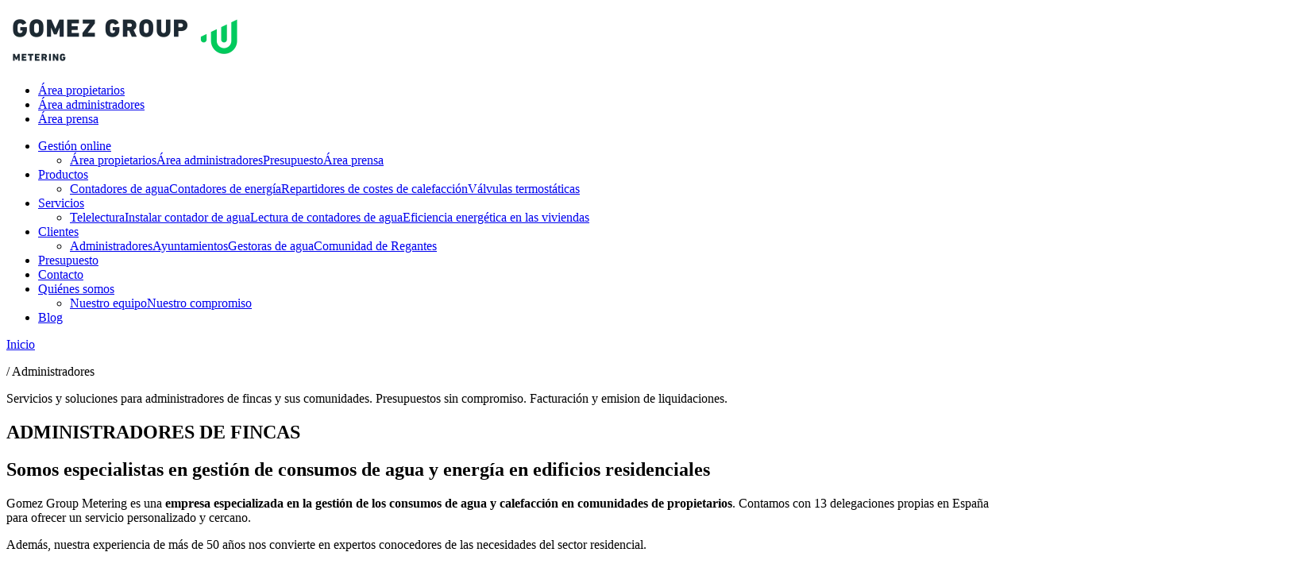

--- FILE ---
content_type: text/html
request_url: https://www.gomezgroupmetering.com/cliente/adminfincas
body_size: 9027
content:
<!DOCTYPE html>
<html lang="es">
  <head>
    <title>Administradores de Fincas | Gomez Group Metering</title>
    <meta charset="UTF-8">
    <meta http-equiv="X-UA-Compatible" content="IE=edge">
    <meta name="viewport" content="width=device-width, initial-scale=1, shrink-to-fit=no, user-scalable=no">
    <meta name="description" content="Servicios y soluciones para administradores de fincas y sus comunidades. Presupuestos sin compromiso. Facturación y emision de recibos.">
    <meta name="robots" content="">
    <link rel="canonical" href="https://www.gomezgroupmetering.com/cliente/adminfincas">
    <link rel="stylesheet" type="text/css" href="../css/vendors.min.css">
    <link rel="stylesheet" type="text/css" href="../css/styles-maqueta.css">
    <link rel="icon" href="../images/favicon.ico">
    <link rel="apple-touch-icon" href="../images/favicon.svg">
    <script>
      (function(w,d,s,l,i){
      w[l]=w[l]||[];w[l].push({
          'gtm.start':
              new Date().getTime(),event:'gtm.js'});var f=d.getElementsByTagName(s)[0],
              j=d.createElement(s),dl=l!='dataLayer'?'&l='+l:'';j.async=true;j.src=
              'https://www.googletagmanager.com/gtm.js?id='+i+dl;f.parentNode.insertBefore(j,f);
      })(window,document,'script','dataLayer','GTM-WCD3JF5');
      window.dataLayer = window.dataLayer || [];
      function gtag(){
          dataLayer.push(arguments);
      }
      gtag('js', new Date());
      gtag('config', 'UA-33247557-1'); 
    </script>
  </head>
  <body>
    <noscript>
      <iframe src="https://www.googletagmanager.com/ns.html?id=GTM-WCD3JF5" height="0" width="0" style="display:none;visibility:hidden"></iframe>
    </noscript>
    <section class="header"> 
      <div class="nav">
        <p class="nav_logo"> <a href="../"><img src="../../../images/header/logo-gomez.webp" alt="Gomez Group Metering"></a></p>
        <div class="icon-menu"></div>
        <ul>
          <li><a href="https://ov.gomezgroupmetering.com?usertype=prop" target="_blank">Área propietarios</a></li>
          <li><a href="https://ov.gomezgroupmetering.com?usertype=admin" target="_blank">Área administradores</a></li>
          <li><a href="/prensa/noticias.html">Área prensa</a></li>
          <!--li
          a(href='/gestionOnline/consulta.html') Presupuesto
           
          -->
        </ul>
      </div>
    </section>
    <section class="header-2"> 
      <div class="nav">
        <ul class="responsive-menu">
          <li class="online"><a class="link" href="#">Gestión online</a>
            <ul class="submenu"> 
              <li><a href="https://ov.gomezgroupmetering.com?usertype=prop" target="_blank" rel="nofollow">Área propietarios</a><a href="https://ov.gomezgroupmetering.com?usertype=admin" target="_blank" rel="nofollow">Área administradores</a><a href="/gestionOnline/consulta.html">Presupuesto</a><a href="/prensa/noticias.html">Área prensa</a></li>
            </ul>
          </li>
          <li><a class="link" href="#">Productos</a>
            <ul class="submenu"> 
              <li> <a href="/productos/contadoresagua.html">Contadores de agua</a><a href="/productos/contadoresenergia.html">Contadores de energía</a><a href="/productos/repartidores-de-costes.html">Repartidores de costes de calefacción</a><a href="/productos/valvulas.html">Válvulas termostáticas</a></li>
            </ul>
          </li>
          <li><a class="link" href="#">Servicios</a>
            <ul class="submenu"> 
              <li> <a href="/servicios/telelectura.html">Telelectura</a><a href="/servicios/instalar-contador-de-agua.html">Instalar contador de agua</a><a href="/servicios/lectura-de-contadores.html">Lectura de contadores de agua</a><a href="/servicios/eficiencia-energetica-viviendas.html">Eficiencia energética en las viviendas</a></li>
            </ul>
          </li>
          <li><a class="link" href="#">Clientes</a>
            <ul class="submenu"> 
              <li> <a href="/cliente/adminfincas.html">Administradores</a><a href="/cliente/ayuntamientos.html">Ayuntamientos</a><a href="/cliente/gestoras.html">Gestoras de agua</a><a href="/cliente/comunidad-de-regantes.html">Comunidad de Regantes</a></li>
            </ul>
          </li>
          <li><a class="link" href="/gestionOnline/presupuesto.html">Presupuesto </a></li>
          <li><a class="link" href="/gestionOnline/consulta.html">Contacto</a></li>
          <li><a class="link" href="#">Quiénes somos </a>
            <ul class="submenu"> 
              <li> <a href="/grupo/grupogomez.html">Nuestro equipo</a><a href="/grupo/compromiso.html">Nuestro compromiso</a></li>
            </ul>
          </li>
          <li><a class="link" href="https://www.gomezgroupmetering.com/blog/" target="_blank">Blog</a></li>
        </ul>
      </div>
    </section>
    <main>
      <section class="block-breadcrumbs">
        <div class="container">
          <div class="row">
            <div class="col-12 d-flex block-breadcrumbs_links">
              <p> <a href="../index.html">Inicio </a></p>
              <p class="block-breadcrumbs_links--text"> / Administradores</p>
            </div>
          </div>
        </div>
      </section>
      <section class="block-title-pages">
        <div class="container">
          <div class="row">
            <div class="col-12">
              <div class="block-title-pages_text">
                <p id="noindex"></p>
                <p id="meta">Servicios y soluciones para administradores de fincas y sus comunidades. Presupuestos sin compromiso. Facturación y emision de liquidaciones.</p>
                <h1>ADMINISTRADORES DE FINCAS</h1>
              </div>
            </div>
          </div>
        </div>
      </section>
      <section class="block-icon-text">
        <div class="container"> 
          <div class="row"> 
            <div class="col-12"> 
              <h2>Somos especialistas en gestión de consumos de agua y energía en edificios residenciales</h2>
              <p>Gomez Group Metering es una <strong>empresa especializada en la gestión de los consumos de agua y calefacción en comunidades de propietarios</strong>. Contamos con 13 delegaciones propias en España para ofrecer un servicio personalizado y cercano.</p>
              <p>Además, nuestra experiencia de más de 50 años nos convierte en expertos conocedores de las necesidades del sector residencial.</p>
            </div>
          </div>
          <div class="row"> 
            <div class="col-md-3 col-12"> 
              <p class="block-icon-text_img"><img src="../images/manager/instalacion-mantenimiento.webp" alt="Instalación y mantenimiento de contadores"></p>
            </div>
            <div class="col-md-9 col-12">
              <div class="block-icon-text_row">
                <h3>Instalación y mantenimiento de contadores</h3>
                <p>Nuestra división de fontanería está formada por técnicos cualificados que acuden debidamente acreditados y equipados con talleres móviles para solucionar cualquier incidencia relacionada con la medición de los consumos.</p>
                <p>Disponemos de la <strong>última tecnología en contadores de agua y energía</strong>, para garantizar el control y la correcta medición de los consumos individuales.</p>
              </div>
            </div>
          </div>
          <div class="row"> 
            <div class="col-md-3 col-12"> 
              <p class="block-icon-text_img"><img src="../images/manager/lectura-contadores.webp" alt="Lectura de contadores"></p>
            </div>
            <div class="col-md-9 col-12">
              <div class="block-icon-text_row">
                <h3>Lectura de contadores</h3>
                <p>Nuestro servicio de lectura se adapta a las necesidades de cada comunidad de propietarios.</p>
                <p>En la Comunidad de Madrid, las lecturas se realizan con anterioridad a las del Canal de Isabel II. De esta forma, podrá anticiparse y dispondrá de las liquidaciones de consumos individuales antes de que el Canal de Isabel II envíe la factura del contador general.</p>
                <p>Siempre <strong>realizamos el aviso a la comunidad</strong> con la suficiente antelación (15 días), indicando la fecha de toma de lectura y especificando la franja horaria (mañana o tarde). Las lecturas se toman por personal especializado, uniformado y debidamente acreditado.</p>
                <p>Si, debido a una ausencia del abonado, no es posible tomar la lectura de un contador, se dejará una tarjeta-reloj de autolectura, muy sencilla de rellenar, para que el propio abonado pueda facilitarnos los datos. Se puede realizar a través de la página web, por correo ordinario o por teléfono, en nuestro servicio automático 24 horas, durante todo el año.</p>
                <p>Contamos con personal especializado para la <strong>lectura de consumos de contadores de agua, calefacción, gas, horas, kilocalorías, fanc-oil o gas-oil</strong>.</p>
              </div>
            </div>
          </div>
          <div class="row"> 
            <div class="col-md-3 col-12"> 
              <p class="block-icon-text_img"><img src="../images/manager/confeccion.webp" alt="Envio de liquidaciones de consumo"></p>
            </div>
            <div class="col-md-9 col-12">
              <div class="block-icon-text_row">
                <h3>Confección y envío de liquidaciones</h3>
                <p>Una vez realizadas las lecturas, procedemos a realizar las correspondientes liquidaciones individuales de consumo, emitiendo las liquidaciones de los abonados.</p>
                <p>Las liquidaciones están debidamente normalizadas y cumplen las normativas del Consejo Superior Bancario. Los consumos de agua son liquidados según las tarifas aprobadas por la Autoridad Competente. Además, junto con las liquidaciones adjuntamos, para su información:</p>
                <ul> 
                  <li>Consumos, importes e incidencias registradas al efectuar la lectura.</li>
                  <li>Abonados con domiciliación bancaria (2 copias).</li>
                  <li>Abonados sin domiciliación bancaria.</li>
                  <li>Resumen final del ejercicio con los consumos e importes de todos los abonados (si se precisa).</li>
                </ul>
                <p> <strong>Esta documentación se enviará al administrador en las fechas indicadas.</strong></p>
                <p>Con cada remesa de liquidaciones le entregaremos gratuitamente un fichero adaptado al programa utilizado por el gestor o administrador de la Comunidad (Gesfincas, Colmadfin, Laso, formato especial Ayuntamientos y otros), o bien uno adaptado para cualquier banco, según la normativa del Consejo Superior Bancario.</p>
              </div>
            </div>
          </div>
          <div class="row"> 
            <div class="col-md-3 col-12"> 
              <p class="block-icon-text_img"><img src="../images/manager/control-consumos.webp" alt="Control de consumos de energia"></p>
            </div>
            <div class="col-md-9 col-12">
              <div class="block-icon-text_row">
                <h3>Control de consumos de energía</h3>
                <p>Tal y como recogen las Leyes (RITE, Real Decreto 736/2020) y Directivas de la Unión Europea, la <strong>individualización de los consumos</strong> es obligatoria en todas las comunidades de propietarios.</p>
                <p>Realizamos el estudio y análisis de las cuotas que debe reflejar cada recibo, así como de los términos fijos y variables que corresponden a cada unidad residencial, para agua fría, agua caliente sanitaria y calefacción / refrigeración.</p>
              </div>
            </div>
          </div>
          <div class="row"> 
            <div class="col-md-3 col-12"> 
              <p class="block-icon-text_img"><img src="../images/manager/asesoramiento.webp" alt="Asesoramiento"></p>
            </div>
            <div class="col-md-9 col-12">
              <div class="block-icon-text_row">
                <h3>Asesoramiento</h3>
                <p> <strong>Asesoramos a nuestros clientes de principio a fin.</strong></p>
                <p>La calidad en el servicio y el asesoramiento personalizado son nuestras señas de identidad. Buscamos siempre las mejores soluciones para lograr el mayor rendimiento a la instalación, facilitando el ahorro y la eficiencia en el consumo de los recursos.</p>
                <p>Asesoramos sobre el sistema de medición más adecuado, contador o repartidor de costes; el cálculo de los términos fijos y variables; los ajustes de facturación, etc.</p>
                <p>Nuestro Servicio de Atención al Cliente está formado por un equipo multidisciplinar altamente cualificado. Así, al otro lado del teléfono, nuestros clientes encuentran siempre personas preparadas y en continuo proceso de formación. Personas que no sólo escuchan y conocen al cliente, sino que buscan la mejor solución a cada necesidad aplicando las más novedosas tecnologías.</p>
              </div>
            </div>
          </div>
        




         <div class="row"> 
            <div class="col-md-3 col-12"> 
              
            </div>
            <div class="col-md-9 col-12">
              <div class="block-icon-text_row">






<h2>Preguntas Frecuentes para Administradores de Fincas</h2>





<div class="texto-acordeon3">
<h3 class="acordeon3">¿Qué servicios ofrece Gomez Group Metering a los administradores de fincas?</h3>
<div class="panel_acordeon3">



<p>Gomez Group Metering proporciona soluciones integrales para la <strong>gestión de consumos en comunidades de propietarios</strong>, incluyendo:</p>

<ul>
  <li style="margin-bottom: 10px;"><strong>Instalación y mantenimiento de contadores de agua y calefacción en fincas</strong></li>
  <li style="margin-bottom: 10px;"><strong>Lectura de contadores en comunidades</strong></li>
  <li style="margin-bottom: 10px;"><strong>Confección y envío de liquidaciones de consumo individualizadas</strong></li>
  <li style="margin-bottom: 10px;"><strong>Asesoramiento personalizado en eficiencia energética y cumplimiento normativo</strong></li>
</ul>
<p>Contamos con más de 50 años de experiencia y 13 delegaciones en España para ofrecer un servicio cercano y profesional.</p>




</div>
<h3 class="acordeon3">¿Cómo se realiza la lectura de contadores en comunidades de propietarios?</h3>
<div class="panel_acordeon3">



<p>Nuestro servicio de lectura se adapta a las necesidades de cada comunidad. En la Comunidad de Madrid, por ejemplo, realizamos las lecturas coincidiendo con el Canal de Isabel II, permitiendo que los administradores dispongan de las liquidaciones de consumos individuales con antelación. Y ver posibles incidencias en la recaudación</p>
<p>Además, avisamos a la comunidad con 15 días de antelación, especificando la fecha y franja horaria de la lectura. Si no es posible acceder al contador, dejamos una tarjeta-reloj de autolectura para que el abonado facilite los datos.</p>




</div>
<h3 class="acordeon3">¿Qué ventajas ofrece la instalación de contadores de agua y calefacción en fincas?</h3>
<div class="panel_acordeon3">



<p>La instalación de contadores individuales en comunidades permite:</p>

<ul>
  <li style="margin-bottom: 10px;"><strong>Repartir los costes de forma equitativa</strong> según el consumo real de cada vivienda.</li>
  <li style="margin-bottom: 10px;"><strong>Detectar fugas o consumos anómalos</strong> de manera temprana.</li>
  <li style="margin-bottom: 10px;"><strong>Cumplir con la normativa vigente</strong>, como el Real Decreto 736/2020, que establece la individualización de consumos en comunidades de propietarios</li>
</ul>
<p>Esto contribuye a una mayor transparencia y mejora la convivencia entre vecinos.</p>




</div>
<h3 class="acordeon3">¿Cómo se gestionan las liquidaciones de consumo?</h3>
<div class="panel_acordeon3">



<p>Una vez realizadas las lecturas, confeccionamos y enviamos las liquidaciones individuales de consumo, que incluyen:</p>

<ul>
  <li style="margin-bottom: 10px;"><strong>Consumos, importes e incidencias registradas</strong> durante la lectura.</li>
  <li style="margin-bottom: 10px;"><strong>Resumen final del ejercicio</strong> con los consumos e importes de todos los abonados (si se requiere).</li>
  <li style="margin-bottom: 10px;"><strong>Ficheros adaptados</strong> al programa utilizado por el administrador (Gesfincas, Colmadfin, Laso, etc.) o al formato bancario según la normativa del Consejo Superior Bancario.</li>
</ul>
<p>Este proceso facilita la gestión administrativa y el control de los consumos en la comunidad.</p>




</div>
<h3 class="acordeon3">¿Qué es la Oficina Virtual de Gomez Group Metering y cómo beneficia a los administradores de fincas?</h3>
<div class="panel_acordeon3">



<p>La Oficina Virtual es una plataforma digital que permite a los administradores:</p>

<ul>
  <li style="margin-bottom: 10px;"><strong>Consultar consumos en tiempo real</strong> y acceder a registros históricos.</li>
  <li style="margin-bottom: 10px;"><strong>Generar informes detallados</strong> y personalizados.</li>
  <li style="margin-bottom: 10px;"><strong>Gestionar datos de facturación</strong> y realizar seguimientos administrativos.</li>
  <li style="margin-bottom: 10px;"><strong>Recibir alertas automáticas</strong> por fugas o consumos anómalos *esto solo es en Redes Fijas</li>
</ul>
<p>Esta herramienta optimiza la gestión de consumos y mejora la eficiencia energética en las comunidades.</p>




</div>
<h3 class="acordeon3">¿Cómo puedo solicitar un presupuesto o más información?</h3>
<div class="panel_acordeon3">



<p>Puedes contactar con nosotros a través de:</p>

<ul>
  <li style="margin-bottom: 10px;"><strong>Teléfono</strong>: +34 913 03 00 00</li>
  <li style="margin-bottom: 10px;"><strong>Correo electrónico</strong>: info@gomezgroupmetering.com</li>
  <li style="margin-bottom: 10px;"><strong>Formulario online</strong>: <a href="https://www.gomezgroupmetering.com/cliente/adminfincas?utm_source=chatgpt.com">Solicitar presupuesto</a></li>
</ul>
<p>Nuestro equipo estará encantado de asesorarte y ofrecerte soluciones adaptadas a las necesidades de tu comunidad.</p>

</div>
</div>








              </div>
            </div>
          </div>




        </div>
      </section>
      <section class="block-cookies" id="cookie">
        <div class="container"> 
          <div class="row"> 
            <div class="col-12"> 
              <div class="block-cookies_panel"> 
                <p>Gomez Group Metering utiliza cookies para que tengas la mejor experiencia de usuario. Si continúas navegando estás dando tu consentimiento para la aceptación de las mencionadas cookies y la aceptación de nuestra política de cookies.</p>
                <div class="block-cookies_panel--buttons">
                  <p id="accept">Acepto </p>
                  <p id="necessary">Solo necesarias </p>
                  <p><a href="/extras/cookies.html">Aviso de cookies</a></p>
                </div>
              </div>
            </div>
          </div>
        </div>
      </section>
    </main>
    <section class="footer">
      <div class="footer-container_img"><img src="../../../images/logo-gomez-white.webp" alt="gomez group metering"></div>
      <div class="footer-container_options">
        <nav class="footer-container_options-nav">
          <ul class="footer-container_options-nav-media">
            <li class="footer-container_options-nav-media--green"><a href="#">NOSOTROS</a></li>
            <li><a class="soft-white" href="/grupo/grupogomez.html">Nuestro <span>EQUIPO</span></a></li>
            <li><a class="soft-white" href="/grupo/compromiso.html">Nuestro <span>COMPROMISO</span></a></li>
            <li><a class="soft-white" href="/grupo/trabajacon.html">Trabaja <span>CON NOSOTROS</span></a></li>
            <li><a class="soft-white" href="/gestionOnline/consulta.html">Contacto</a></li>
          </ul>
          <ul class="footer-container_options-nav-media">
            <li class="footer-container_options-nav-media--green"><a href="#">PRODUCTOS</a></li>
            <li><a class="soft-white" href="/productos/contadoresagua.html">Contadores de <span>AGUA</span></a></li>
            <li><a class="soft-white" href="/productos/contadoresenergia.html">Contadores de <span>CALEFACCIÓN y ENERGÍA</span></a></li>
			<li><a class="soft-white" href="/productos/repartidores-de-costes.html"><span>Repartidores de Costes de Calefacción</span></a></li>
            <li><a class="soft-white" href="/productos/valvulas.html"><span>VÁLVULAS TERMOSTÁTICAS</span></a></li>
            <li><a class="soft-white" href="/prensa/catalogos.html"> <span>CATÁLOGOS</span></a></li>
          </ul>
          <ul class="footer-container_options-nav-media">
            <li class="footer-container_options-nav-media--green"><a href="#">SERVICIOS</a></li>
            <li><a class="soft-white" href="/servicios/telelectura.html"> <span>TELELECTURA</span></a></li>
            <li><a class="soft-white" href="/servicios/instalar-contador-de-agua.html"><span>INSTALAR </span>Contador de Agua</a></li>
            <li><a class="soft-white" href="/servicios/lectura-de-contadores.html"> <span>LECTURA </span>de Contadores de Agua</a></li>
            <li><a class="soft-white" href="/servicios/eficiencia-energetica-viviendas.html"> <span>EFICIENCIA ENERGÉTICA </span>en las Viviendas</a></li>
          </ul>
          <ul class="footer-container_options-nav-media">
            <li class="footer-container_options-nav-media--green"><a class="soft-green" href="#">PÁGINAS <span>LEGALES</span></a></li>
            <li><a class="soft-white" href="/pdf/footer/avisoLegal.pdf" target="_blank"> <span>Aviso Legal</span></a></li>
            <li><a class="soft-white" href="/pdf/footer/politica_privacidad.PDF" target="_blank"> <span>Política de privacidad Gomez Group Metering</span></a></li>
            <li><a class="soft-white" href="/pdf/footer/politica_privacidadAranconta.PDF" target="_blank"> <span>Política de privacidad Aranconta Metering</span></a></li>
            <li><a class="soft-white" href="/extras/calidad.html" target="_blank"> <span>Política de Calidad</span></a></li>
          </ul>
        </nav>
        <nav class="footer-container_options-responsive">
          <div class="container">
            <div class="row">
              <div class="col-lg-9 mx-auto">
                <div class="accordion" id="accordionFooter">
                  <div class="card">
                    <div class="card-header shadow-sm border-0" id="footerOne">
                      <p class="footer-title mb-0"><a class="btn btn-link font-weight-bold text-uppercase collapsible-link" type="button" data-toggle="collapse" data-target="#f-collapseOne" aria-expanded="false" aria-controls="f-collapseOne">NOSOTROS</a></p>
                    </div>
                    <div class="collapse" id="f-collapseOne" aria-labelledby="footerOne" data-parent="#accordionFooter">
                      <div class="card-body p-3">
                        <div class="font-weight-light m-0">
                          <ul class="footer-container_options-nav-media">
                            <li><a class="soft-white" href="/grupo/grupogomez.html">Nuestro <span>EQUIPO</span></a></li>
                            <li><a class="soft-white" href="/grupo/compromiso.html">Nuestro <span>COMPROMISO</span></a></li>
                            <li><a class="soft-white" href="/grupo/trabajacon.html">Trabaja <span>CON NOSOTROS</span></a></li>
                            <li><a class="soft-white" href="/gestionOnline/consulta.html">Contacto</a></li>
                          </ul>
                        </div>
                      </div>
                    </div>
                  </div>
                  <div class="card">
                    <div class="card-header-sm border-0" id="footerTwo">
                      <p class="footer-title mb-0"><a class="btn btn-link collapsed font-weight-bold text-uppercase collapsible-link" type="button" data-toggle="collapse" data-target="#f-collapseTwo" aria-expanded="false" aria-controls="f-collapseTwo">PRODUCTOS</a></p>
                    </div>
                    <div class="collapse" id="f-collapseTwo" aria-labelledby="footerTwo" data-parent="#accordionFooter">
                      <div class="card-body p-3">
                        <div class="font-weight-light m-0">
                          <ul class="footer-container_options-nav-media">
                            <li><a class="soft-white" href="/productos/contadoresagua.html">Contadores de <span>AGUA</span></a></li>
                            <li><a class="soft-white" href="/productos/contadoresenergia.html">Contadores de <span>CALEFACCIÓN y ENERGÍA</span></a></li>
							<li><a class="soft-white" href="/productos/repartidores-de-costes.html"><span>Repartidores de Costes de Calefacción</span></a></li>
                            <li><a class="soft-white" href="/productos/valvulas.html"><span>VÁLVULAS TERMOSTÁTICAS</span></a></li>
                          </ul>
                        </div>
                      </div>
                    </div>
                  </div>
                  <div class="card">
                    <div class="card-header border-0" id="footerThree">
                      <p class="footer-title mb-0"><a class="btn btn-link collapsed font-weight-bold text-uppercase collapsible-link" type="button" data-toggle="collapse" data-target="#f-collapseThree" aria-expanded="false" aria-controls="f-collapseThree">SERVICIOS</a></p>
                    </div>
                    <div class="collapse" id="f-collapseThree" aria-labelledby="footerThree" data-parent="#accordionFooter">
                      <div class="card-body p-3">
                        <div class="font-weight-light m-0">
                          <ul class="footer-container_options-nav-media">
                            <li><a class="soft-white" href="/servicios/telelectura.html"> <span>TELELECTURA</span></a></li>
                            <li><a class="soft-white" href="/servicios/instalar-contador-de-agua.html"><span>INSTALAR </span>Contador de Agua</a></li>
                            <li><a class="soft-white" href="/servicios/lectura-de-contadores.html"> <span>LECTURA </span>de Contadores de Agua</a></li>
                            <li><a class="soft-white" href="/servicios/eficiencia-energetica-viviendas.html"> <span>EFICIENCIA ENERGÉTICA </span>en las Viviendas</a></li>
                          </ul>
                        </div>
                      </div>
                    </div>
                  </div>
                  <div class="card">
                    <div class="card-header border-0" id="footerFourth">
                      <p class="footer-title mb-0"><a class="btn btn-link collapsed font-weight-bold text-uppercase collapsible-link" type="button" data-toggle="collapse" data-target="#f-collapseFourth" aria-expanded="false" aria-controls="f-collapseFourth">PÁGINAS LEGALES</a></p>
                    </div>
                    <div class="collapse" id="f-collapseFourth" aria-labelledby="footerFourth" data-parent="#accordionFooter">
                      <div class="card-body p-3">
                        <div class="font-weight-light m-0">
                          <ul class="footer-container_options-nav-media">
                            <li><a class="soft-white" href="/pdf/footer/avisoLegal.pdf"> <span>Aviso Legal</span></a></li>
                            <li><a class="soft-white" href="/pdf/footer/politica_privacidad.PDF"> <span>Política de privacidad Gomez Group Metering</span></a></li>
                            <li><a class="soft-white" href="/pdf/footer/politica_privacidadAranconta.PDF"> <span>Política de privacidad Aranconta Metering</span></a></li>
                            <li><a class="soft-white" href="/extras/calidad.html"> <span>Política de Calidad</span></a></li>
                          </ul>
                        </div>
                      </div>
                    </div>
                  </div>
                </div>
              </div>
            </div>
          </div>
        </nav>
      </div>
      <div class="footer-container_media">
        <div class="footer-container_media-nav">
          <nav>
            <ul class="footer-container_media-nav-media">
              <li><a href="https://www.youtube.com/channel/UCgeQIvg5w-rLUyJdJskEyQA" target="_blank"><img src="../../../images/youtube.webp" alt="Youtube"></a></li>
              <li><a href="https://www.linkedin.com/company/gomez-group-metering" target="_blank"><img src="../../../images/linkedin.webp" alt="Linkedin"></a></li>
              <li><a href="https://www.facebook.com/gomezgroupmetering/" target="_blank"><img src="../../../images/facebook.webp" alt="Facebook"></a></li>
              <li><a href="https://twitter.com/GomezGroupMeter" target="_blank"><img src="../../../images/twitter.webp" alt="Twitter"></a></li>
            </ul>
          </nav>
        </div>
      </div>
      <div class="footer-container_copy">
        <p>© 2024 Gomez Group Metering</p>
      </div>
    </section>
    <script src="../js/scripts.min.js"></script>
    <script src="../js/components.min.js"></script>
    <script src="../js/map.js"></script>
    <script src="../js/cookies.js"></script>
    <script src="../js/ggmswiper.js"></script>
    <script src="../js/news.js"></script>
    <script async src="https://www.googletagmanager.com/gtag/js?id=UA-33247557-1"></script>
    <script src="../js/form.js"></script>
    <script src="../js/budget.js"></script>

  <literal>

    <style>
  
.acordeon3 {  

color: #00c95d;  
font-size: 18px!important;  
line-height: 1.3em;
cursor: pointer;  
padding: 12px;  
width: 100%;  
text-align: left;  
border-bottom: 1px solid #00c95d50;  
border-radius: 4px;  
outline: none;  
transition: 0.4s;  
margin-bottom: 16px!important; 
display: flex; /* Para alinear en línea */  
align-items: center; /* Centrar verticalmente */  
justify-content: space-between; /* Separar texto y icono */  
box-sizing: border-box; /* Para que el padding no afecte el tamaño total */  

}

.panel_acordeon3 {  

font-size: 15px!important;
line-height: 1.5em!important;

}

.active,.acordeon3:hover {  

background-color: rgba(0, 0, 0, 0.01);

}

.acordeon3::after {  

content: '+';  
display: block;  
float: right;  
font-weight: 500;
margin-left: 10px; /* Espacio entre el texto y el icono */  
flex-shrink: 0; /* Para que no se reduzca */  

}

.acordeon3.active::after {  

content: '-';  

}

.panel_acordeon3 {  

padding: 12px 32px;  
width: 99%;  background-color: #00000000;  
display: none;  
overflow: hidden;margin:0 auto;  

h3 {font-size: 18px;
    line-height: 1.3em;
}

}



@media only screen and (max-width: 420px) {


  
  .texto-cat3 {
  p {
    font-size: 15px!important; text-align: left!important; /* Tamaño de letra más pequeño para pantallas pequeñas */
  }
  
 
  h2 {
    font-size: 18px!important; /* Tamaño de letra más pequeño para pantallas pequeñas */
  }
  
  h3 {
    font-size: 16px!important; /* Tamaño de letra más pequeño para pantallas pequeñas */
  }
  
  
ul {
    text-align: left!important; /* Tamaño de letra más pequeño para pantallas pequeñas */
  } 

ol {
    text-align: left!important; /* Tamaño de letra más pequeño para pantallas pequeñas */
  } 
li {
    font-size: 15px!important; text-align: left!important; /* Tamaño de letra más pequeño para pantallas pequeñas */
  }
  }





  .texto-acordeon3  {
    
 p {
    font-size: 15px!important; text-align: left!important; /* Tamaño de letra más pequeño para pantallas pequeñas */
  }
  
 
  h2 {
    font-size: 18px!important; /* Tamaño de letra más pequeño para pantallas pequeñas */
  }
  
  h3 {
    font-size: 16px!important; /* Tamaño de letra más pequeño para pantallas pequeñas */
  }
  
  
ul {
    text-align: left!important; /* Tamaño de letra más pequeño para pantallas pequeñas */
  } 

ol {
    text-align: left!important; /* Tamaño de letra más pequeño para pantallas pequeñas */
  }

li {
    font-size: 15px!important; text-align: left!important; /* Tamaño de letra más pequeño para pantallas pequeñas */
  }
    
  
.acordeon3 {  

color: #00c95d;  
font-size: 16px!important;  
line-height: 1.3em;
cursor: pointer;  
padding: 5px;  
width: 100%;  
text-align: left;  
border-bottom: 1px solid #00c95d50;  
border-radius: 0px;  
outline: none;  
transition: 0.4s;  
margin-bottom: 16px!important; 
display: flex; /* Para alinear en línea */  
align-items: center; /* Centrar verticalmente */  
justify-content: space-between; /* Separar texto y icono */  
box-sizing: border-box; /* Para que el padding no afecte el tamaño total */  

}

.panel_acordeon3 {  

font-size: 15px!important;
  line-height: 1.5em!important;

}

h3 {font-size: 16px;
    line-height: 1.3em;
}
    
    

  
}
  }

</style>

<script>

 // Acordeón con cierre automático de otros paneles
var acc = document.getElementsByClassName("acordeon3");
for (var i = 0; i < acc.length; i++) {
  acc[i].addEventListener("click", function () {
    // Cerrar todos los paneles
    for (var j = 0; j < acc.length; j++) {
      if (acc[j] !== this) {
        acc[j].classList.remove("active");
        var panelToClose = acc[j].nextElementSibling;
        if (panelToClose) {
          if (window.jQuery) {
            jQuery(panelToClose).slideUp(300);
          } else {
            panelToClose.style.display = "none";
          }
        }
      }
    }
    // Alternar el panel clickeado
    this.classList.toggle("active");
    var panel = this.nextElementSibling;
    if (panel) {
      if (panel.style.display === "block") {
        if (window.jQuery) {
          jQuery(panel).slideUp(300);
        } else {
          panel.style.display = "none";
        }
      } else {
        if (window.jQuery) {
          jQuery(panel).slideDown(300);
        } else {
          panel.style.display = "block";
        }
      }
    }
  });
}
  
  

  
  
  


</script>


</literal>








  </body>
</html>